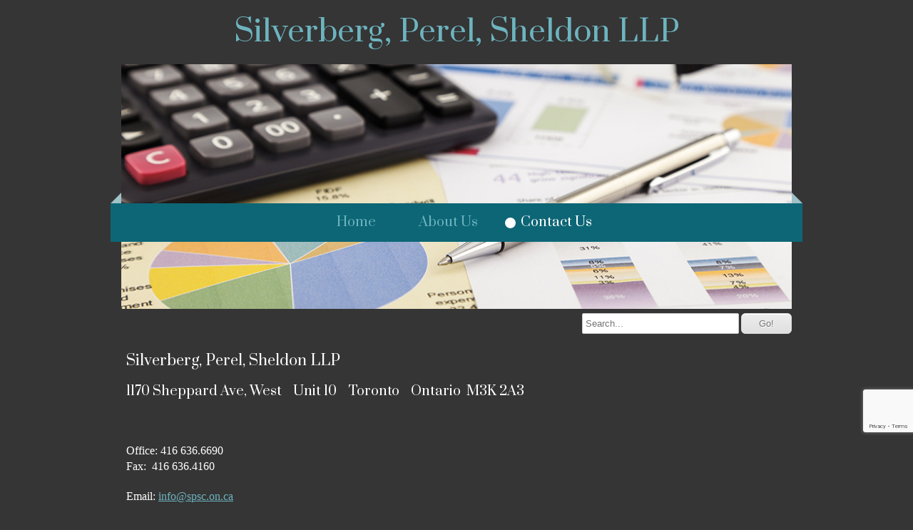

--- FILE ---
content_type: text/html; charset=UTF-8
request_url: http://spsc.on.ca/contact-us.shtml
body_size: 4176
content:
<!DOCTYPE html>
<html  lang="en">
<head>
			<script type="text/javascript" src="https://ajax.googleapis.com/ajax/libs/jquery/1.7.1/jquery.min.js"></script>
			<meta http-equiv="Content-Type" content="text/html; charset=UTF-8" />
<meta name="viewport" content="width=device-width, initial-scale=1" />
<meta property="og:image" content="/templates/creator/m_e/e1/e16/233/assets/header_image_1.jpg?v=1468266145" />
<meta property="og:title" content="Contact Us" />
<meta http-equiv="last-modified" content="2023-06-18 11:07:52" />
<meta name="generator" content="Websplanet" />
<meta name="robots" content="index,follow" />
<meta property="og:url" content="http://www.spsc.on.ca/contact-us" />	<title>Contact Us - Silverberg, Perel, Sheldon LLP</title>	<link href="/templates/resellers/2/favicon.ico?v=1687081396" rel="SHORTCUT ICON" type="image/x-icon" />
<link href="/css/widgets/concat_widget.min.css?v=7.2.44627" media="screen" rel="stylesheet" type="text/css" />
<link href="/templates/creator/m_e/e1/e16/233/css/main.min.css?v=1468266145" media="screen" rel="stylesheet" type="text/css" id="template-grid" />
<link href="/templates/creator/m_e/e1/e16/233/css/style.min.css?v=1468266145" media="screen" rel="stylesheet" type="text/css" id="template-skin" />
<link href="http://www.spsc.on.ca/contact-us" rel="canonical" />		

	
            <script>
                jQuery(window).load(function(){
                    if(navigator.userAgent.indexOf('Safari') != -1
                    && navigator.userAgent.indexOf('Chrome') == -1
                    && navigator.userAgent.indexOf('Edge') == -1
                    && $('.editing-mode').length == 0){
                        $('img').each(function(){
                            if($(this).height() == 0){
                                var img = new Image();
                                img.src = $(this).attr('src');
                                var parent = $(this).parent();
                                $(this).detach();
                                parent.append(img);
                            }
                        });
                    }
                });
            </script>
	
	<link type="text/css" href="/css/skeleton.css" rel="stylesheet">
<link href='http://fonts.googleapis.com/css?family=Prata' rel='stylesheet' type='text/css'>
<script type="text/javascript" src="/templates/creator/m_e/e1/e16/233/assets/wp-menu.js?v=1468266145"></script>
<script type="text/javascript" src="/templates/creator/m_e/e1/e16/233/assets/respond.min.js?v=1468266145"></script>
<script type="text/javascript" src="/templates/creator/m_e/e1/e16/233/assets/slide.js?v=1468266145"></script>

<!--[if lt IE 9]>
<script src="http://html5shim.googlecode.com/svn/trunk/html5.js"></script>
<![endif]-->
<script type="text/javascript">
		//label of menu button on mobile version
		var config = {
			navigation: "Navigation"
		};
	</script>
<style type="text/css" media="screen">
<!--

-->
</style></head>
<body>
  <!-- Panel -->

  <div id="fixed_mobile_action">
    <div id="toppanel" class="ios5">
        <!-- The tab on top --> 
      <div class="tab">
        <ul class="mobile_action">
          <li class="left">&nbsp;</li>
          <li id="toggle">
            <label id="open" class="open">Contact Us</label>
            <label id="close" style="display: none;" class="close">Close panel</label>     
          </li>
          <li class="right">&nbsp;</li>
        </ul> 
      </div> <!-- / top -->

      <div id="panel">
        <div class="panel-content">
          <div class="icon">
            <a href="tel:" class="click-phone">Call us now !</a>
          </div>
          <div class="icon">
            <a href="mailto:paul@bticomputers.com" class="click-mail">Send us an email</a>
          </div>
          <div class="icon">
            <a href="" class="click-map">Find us on the map</a>
          </div>

        </div>
    </div> 


      
    </div> <!--panel -->
  </div>
  <div class="sk-container skinAlign">
  <div class="header ">
      <div class="logo-container" ><a href="/" class="logo"><span>Silverberg, Perel, Sheldon LLP</span></a> </div>
    <div class="top">  
    <!-- START HEADER IMAGE -->
      <div id="header-image" class="sixteen columns ">
        <div class="headerimage">
          <div id="header-image-wrapper-1"><img src="/templates/creator/m_e/e1/e16/233/assets/header_image_1.jpg?v=1468266145" id="siteMainDynHeaderImage1" style="border:0px" /></div>        </div>
        <div class="search-container"> 
<!-- Search Start -->
<div id="Search-module" class="module-wrapper">
    <form name="search" method="post" id="search" action="/search" style="margin:0px;">		         
        <input type="text" name="str" placeholder="Search..."  id="str" class="search_field" maxlength="255"/>
        <input type="submit" name="dAction" value="Go!" class="search_button" />
    </form>
    <div id="searching_box" style="display: none">
	    <img src="/gfx/loading.gif" style="float: left" alt="Searching"/>
	    <div style="float: left; margin: 0.5em 0 0 0.3em">Searching</div>
	</div>
	<div style="clear: both"></div>
</div>
</div>
<!-- Search End -->
      </div>
      <!-- END HEADER IMAGE -->
      <nav class="nav">
        <ul id="nav" class="menu_count_3 wp-menu"><li id="menu_7" class="first  lb_7 menu-item-home"><a href="//www.spsc.on.ca/" target="_self" title="Home" data-pageid="7" data-act="canvas" data-itemid="7" data-cat="0">Home</a> </li><li id="menu_124701" class=" lb_124701 menu-item-toppage"><a href="//www.spsc.on.ca/-1.shtml" target="_self" title="About Us" data-pageid="124701" data-act="canvas" data-itemid="118067" data-cat="0">About Us</a> </li><li id="menu_8" class="current last lb_8 menu-item-toppage"><a href="//www.spsc.on.ca/contact-us.shtml" target="_self" title="Contact Us" data-pageid="8" data-act="canvas" data-itemid="8" data-cat="0">Contact Us</a> </li></ul> 
      </nav>
    </div>
    </div>
    <div id="content" class="sixteen columns skinBg">
      <!-- START CONTENT -->
      <div class="content-data"> 
      	<div id="searchResults"></div>        <div id="wp_content_data"><div class="vertical" style="width: 100%;"><div class="widget-wrapper widget-element free-text diy-resizable ">

		<div id="widget-id-57" 
		class="widget-body " style="">
		<div class="freetextarea">	
	<p><span style="font-size: 20px;">Silverberg, Perel, Sheldon LLP</span><br></p><p><span style="font-size: 18px;">1170 Sheppard Ave, West&nbsp;&nbsp; &nbsp;Unit 10&nbsp; &nbsp; Toronto&nbsp; &nbsp; Ontario&nbsp; M3K 2A3</span><br></p><p><br></p><p><span style="font-size: 16px;"><span style="font-family: times new roman,times,serif;">Office: 416 636.6690<br>Fax:&nbsp; 416 636.4160</span></span><br></p><p><span style="font-family: times new roman,times,serif;"><span style="font-size: 16px;">Email: </span></span><span style="font-size: small;"><span style="font-family: times new roman,times,serif;"><span style="font-size: 16px;"><a href="mailto:info@spsc.on.ca" data-cke-saved-href="mailto:lorem@ipsum.com">info@spsc.on.ca</a></span></span><br>______________________________________________</span><br></p><p><br></p></div>
<div class="clear"></div>	</div>
</div>


<div class="widget-wrapper widget-element contact-us diy-resizable ">

		<div id="widget-id-56" 
		class="widget-body " style="">
		<div id="contacts_form_73">
	<p class="help-block"></p>
	<div class="contactUsFront"><form id="contacts_form_73" enctype="application/x-www-form-urlencoded" WID="73" class="captcha_form_73" action="/wforms/index/submit" method="post"><div class="clearfix">

<input type="hidden" name="wid" value="56" id="wid">

<input type="hidden" name="LANG" value="en" id="LANG">
<ul>
<li id="name-element-73"><label for="name" class="required">Name:</label>
<span>
<input type="text" name="name" id="name" value="" maxlength="255" required="1" oninvalid="setCustomValidity(this.value.length>0?&#39;&#39;:&#39;Value is required and cannot be empty&#39;)"></span></li>
<li id="subject-element-73"><label for="name" class="optional">Subject:</label>
<span>
<input type="text" name="subject" id="subject" value="" maxlength="255"></span></li>
<li id="phone-element-73"><label for="name" class="optional">Phone:</label>
<span>
<input type="text" name="phone" id="phone" value="" maxlength="255"></span></li>
<li id="email-element-73"><label for="name" class="required">Email:</label>
<span>
<input type="email"  name="email" id="email" value="" maxlength="255" required="1" oninvalid="setCustomValidity(this.value.length>0?&#39;&#39;:&#39;Value is required and cannot be empty&#39;)" /></span></li>
<li id="message-element-73"><label for="name" class="optional">Message:</label>
<span>
<textarea name="message" id="message" cols="30" rows="3"></textarea></span></li></ul>
<div class="clearfix">

<input type="submit" name="send_73" id="send_73" value="Send" class="buttons g-recaptcha" data-sitekey="6LeYxo4UAAAAAHrKdOqHLQTNNeIxggkS0jv828Ph"></div></div></form></div>			<div class="has-captcha">
			This site is protected by reCAPTCHA and the Google			<a href="https://policies.google.com/privacy" target="_blank">Privacy Policy</a> and			<a href="https://policies.google.com/terms" target="_blank">Terms of Service</a> apply.		</div>
	</div>	
	</div>
</div>


<div class="widget-wrapper widget-element free-text diy-resizable ">

		<div id="widget-id-59" 
		class="widget-body " style="">
		<div class="freetextarea">	
	&#160;<br /></div>
<div class="clear"></div>	</div>
</div>


</div></div>      </div>  
      <!-- END CONTENT -->
    </div>

    <div class="footer sixteen columns">
      
      <div class="clearfix">
        <span class="footer-text"><div id="footerContent"><div><span style="color: rgb(175, 238, 238);">Silverberg, Perel, Sheldon, LLP&nbsp; -&nbsp; 1170 Sheppard Avenue, West, Unit 10&nbsp; -&nbsp; Toronto, Ontario&nbsp; -&nbsp; 416 636.6690</span></div>
</div>
<div id="mySocialList" class="addthis_toolbox addthis_32x32_style addthis_default_style"></div>

        
	<script type="application/ld+json">
	{
	  "@context": "http://schema.org",
	  "@type": "LocalBusiness",
	  "url": "http://www.spsc.on.ca",
		 "sameAs" : [
		 	  ]
	}
</script>


</span>
        <span class="footerLinks"></span>
      </div>
      <div class="languages">
              </div>
    </div>
  </div>
  <div class="bottom">
    <div class="sk-container">
      <div class="mirrormenu"><ul id="mirror-menu-module"><li id="mirror_menu_td_7" class="mirror_menu"><a href="http://www.spsc.on.ca/" target="_self" title="Home" data-pageid="7" data-act="canvas" data-itemid="7" data-cat="0">Home</a></li><li id="mirror_menu_td_124701" class="mirror_menu"><a href="http://www.spsc.on.ca/-1.shtml" target="_self" title="About Us" data-pageid="124701" data-act="canvas" data-itemid="118067" data-cat="0">About Us</a></li><li id="mirror_menu_td_8" class="mirror_menu"><a href="http://www.spsc.on.ca/contact-us.shtml" target="_self" title="Contact Us" data-pageid="8" data-act="canvas" data-itemid="8" data-cat="0">Contact Us</a></li></ul></div>
    </div>
  </div>
  
			            
<script type="application/ld+json">
{
	"@context": "http://schema.org",
	"@type": "LocalBusiness",
	"url": "http://www.spsc.on.ca",
	"name": "Silverberg, Perel, Sheldon LLP",
	"email": "paul@bticomputers.com",
	"address": {
	    "@type": "PostalAddress",
	    "addressLocality": "",
	    "addressRegion": "",
	    "addressCountry":"",
	    "postalCode":"",
	    "streetAddress": ""
	                },
	"telephone": "",
	"fax": "",
	"image": ""
}
</script>

	
<script type="text/javascript">
    //<!--
    var sid = 55383;    //-->
</script>
<script type="text/javascript" src="/js/bundles/front_bundle.min.js?v=7.2.44627"></script>
<script type="text/javascript" src="https://www.google.com/recaptcha/api.js?onload=onloadCallback&amp;render=explicit&amp;v=7.2.44627"></script>
<script type="text/javascript">
    //<!--
    $(document).ready(function(){efu.widgets.inlineJs('cu',{"CONTACT_FORM_ID":"contacts_form_73","COMPANY":"hostway","LOADER_STATIC_URL":"\/gfx\/ajax-loader.gif","WID":"73","CAPTCHA_ID":"73","SUBMIT_TRACK_PAGE":"contact-form","THANKYOU_MSG":"Thank you for contacting us.","CONTACTUS_APPENDHTML":"","PREVIEW":false})});    //-->
</script>
<script type="text/javascript">
    //<!--
    $(document).ready(function(){efu.widgets.inlineJs('se',{"MODULE_SEARCH_TITLE":"Search","LANG_SEARCHRESULTS":"Search Results","LANG_NEXT":"Next","LANG_PREV":"Back","LANG_SHOWING":"Showing","LANG_OF":"of","LANG_ITEMS":"items","MODULE_SEARCH_CONTAINER_ID":"wp_content_data"})});    //-->
</script><script type="text/javascript">
    //<!--
    jQuery(function($) {socialEntries = {"facebook":"","twitter":"","linkedin":"","linkedincompany":"","googleplus":""};
socialEntriesTitle = {"facebook":" Follow on Facebook","twitter":"Follow on Twitter","linkedin":"Follow on LinkedIn","linkedincompany":"Follow on LinkedIn","googleplus":"Follow on Google Plus"};
$.each(socialEntries, function(key, value) {
      buildSocialEntry(key, value, socialEntriesTitle[key]);
});
getDependecies();
});    //-->
</script>
<script type="text/javascript">
    //<!--
       

    //-->
</script>
</body>
</html>

--- FILE ---
content_type: text/html; charset=utf-8
request_url: https://www.google.com/recaptcha/api2/anchor?ar=1&k=6LeYxo4UAAAAAHrKdOqHLQTNNeIxggkS0jv828Ph&co=aHR0cDovL3Nwc2Mub24uY2E6ODA.&hl=en&v=PoyoqOPhxBO7pBk68S4YbpHZ&size=invisible&badge=bottomright&anchor-ms=20000&execute-ms=30000&cb=mod6yq8jrxfs
body_size: 49435
content:
<!DOCTYPE HTML><html dir="ltr" lang="en"><head><meta http-equiv="Content-Type" content="text/html; charset=UTF-8">
<meta http-equiv="X-UA-Compatible" content="IE=edge">
<title>reCAPTCHA</title>
<style type="text/css">
/* cyrillic-ext */
@font-face {
  font-family: 'Roboto';
  font-style: normal;
  font-weight: 400;
  font-stretch: 100%;
  src: url(//fonts.gstatic.com/s/roboto/v48/KFO7CnqEu92Fr1ME7kSn66aGLdTylUAMa3GUBHMdazTgWw.woff2) format('woff2');
  unicode-range: U+0460-052F, U+1C80-1C8A, U+20B4, U+2DE0-2DFF, U+A640-A69F, U+FE2E-FE2F;
}
/* cyrillic */
@font-face {
  font-family: 'Roboto';
  font-style: normal;
  font-weight: 400;
  font-stretch: 100%;
  src: url(//fonts.gstatic.com/s/roboto/v48/KFO7CnqEu92Fr1ME7kSn66aGLdTylUAMa3iUBHMdazTgWw.woff2) format('woff2');
  unicode-range: U+0301, U+0400-045F, U+0490-0491, U+04B0-04B1, U+2116;
}
/* greek-ext */
@font-face {
  font-family: 'Roboto';
  font-style: normal;
  font-weight: 400;
  font-stretch: 100%;
  src: url(//fonts.gstatic.com/s/roboto/v48/KFO7CnqEu92Fr1ME7kSn66aGLdTylUAMa3CUBHMdazTgWw.woff2) format('woff2');
  unicode-range: U+1F00-1FFF;
}
/* greek */
@font-face {
  font-family: 'Roboto';
  font-style: normal;
  font-weight: 400;
  font-stretch: 100%;
  src: url(//fonts.gstatic.com/s/roboto/v48/KFO7CnqEu92Fr1ME7kSn66aGLdTylUAMa3-UBHMdazTgWw.woff2) format('woff2');
  unicode-range: U+0370-0377, U+037A-037F, U+0384-038A, U+038C, U+038E-03A1, U+03A3-03FF;
}
/* math */
@font-face {
  font-family: 'Roboto';
  font-style: normal;
  font-weight: 400;
  font-stretch: 100%;
  src: url(//fonts.gstatic.com/s/roboto/v48/KFO7CnqEu92Fr1ME7kSn66aGLdTylUAMawCUBHMdazTgWw.woff2) format('woff2');
  unicode-range: U+0302-0303, U+0305, U+0307-0308, U+0310, U+0312, U+0315, U+031A, U+0326-0327, U+032C, U+032F-0330, U+0332-0333, U+0338, U+033A, U+0346, U+034D, U+0391-03A1, U+03A3-03A9, U+03B1-03C9, U+03D1, U+03D5-03D6, U+03F0-03F1, U+03F4-03F5, U+2016-2017, U+2034-2038, U+203C, U+2040, U+2043, U+2047, U+2050, U+2057, U+205F, U+2070-2071, U+2074-208E, U+2090-209C, U+20D0-20DC, U+20E1, U+20E5-20EF, U+2100-2112, U+2114-2115, U+2117-2121, U+2123-214F, U+2190, U+2192, U+2194-21AE, U+21B0-21E5, U+21F1-21F2, U+21F4-2211, U+2213-2214, U+2216-22FF, U+2308-230B, U+2310, U+2319, U+231C-2321, U+2336-237A, U+237C, U+2395, U+239B-23B7, U+23D0, U+23DC-23E1, U+2474-2475, U+25AF, U+25B3, U+25B7, U+25BD, U+25C1, U+25CA, U+25CC, U+25FB, U+266D-266F, U+27C0-27FF, U+2900-2AFF, U+2B0E-2B11, U+2B30-2B4C, U+2BFE, U+3030, U+FF5B, U+FF5D, U+1D400-1D7FF, U+1EE00-1EEFF;
}
/* symbols */
@font-face {
  font-family: 'Roboto';
  font-style: normal;
  font-weight: 400;
  font-stretch: 100%;
  src: url(//fonts.gstatic.com/s/roboto/v48/KFO7CnqEu92Fr1ME7kSn66aGLdTylUAMaxKUBHMdazTgWw.woff2) format('woff2');
  unicode-range: U+0001-000C, U+000E-001F, U+007F-009F, U+20DD-20E0, U+20E2-20E4, U+2150-218F, U+2190, U+2192, U+2194-2199, U+21AF, U+21E6-21F0, U+21F3, U+2218-2219, U+2299, U+22C4-22C6, U+2300-243F, U+2440-244A, U+2460-24FF, U+25A0-27BF, U+2800-28FF, U+2921-2922, U+2981, U+29BF, U+29EB, U+2B00-2BFF, U+4DC0-4DFF, U+FFF9-FFFB, U+10140-1018E, U+10190-1019C, U+101A0, U+101D0-101FD, U+102E0-102FB, U+10E60-10E7E, U+1D2C0-1D2D3, U+1D2E0-1D37F, U+1F000-1F0FF, U+1F100-1F1AD, U+1F1E6-1F1FF, U+1F30D-1F30F, U+1F315, U+1F31C, U+1F31E, U+1F320-1F32C, U+1F336, U+1F378, U+1F37D, U+1F382, U+1F393-1F39F, U+1F3A7-1F3A8, U+1F3AC-1F3AF, U+1F3C2, U+1F3C4-1F3C6, U+1F3CA-1F3CE, U+1F3D4-1F3E0, U+1F3ED, U+1F3F1-1F3F3, U+1F3F5-1F3F7, U+1F408, U+1F415, U+1F41F, U+1F426, U+1F43F, U+1F441-1F442, U+1F444, U+1F446-1F449, U+1F44C-1F44E, U+1F453, U+1F46A, U+1F47D, U+1F4A3, U+1F4B0, U+1F4B3, U+1F4B9, U+1F4BB, U+1F4BF, U+1F4C8-1F4CB, U+1F4D6, U+1F4DA, U+1F4DF, U+1F4E3-1F4E6, U+1F4EA-1F4ED, U+1F4F7, U+1F4F9-1F4FB, U+1F4FD-1F4FE, U+1F503, U+1F507-1F50B, U+1F50D, U+1F512-1F513, U+1F53E-1F54A, U+1F54F-1F5FA, U+1F610, U+1F650-1F67F, U+1F687, U+1F68D, U+1F691, U+1F694, U+1F698, U+1F6AD, U+1F6B2, U+1F6B9-1F6BA, U+1F6BC, U+1F6C6-1F6CF, U+1F6D3-1F6D7, U+1F6E0-1F6EA, U+1F6F0-1F6F3, U+1F6F7-1F6FC, U+1F700-1F7FF, U+1F800-1F80B, U+1F810-1F847, U+1F850-1F859, U+1F860-1F887, U+1F890-1F8AD, U+1F8B0-1F8BB, U+1F8C0-1F8C1, U+1F900-1F90B, U+1F93B, U+1F946, U+1F984, U+1F996, U+1F9E9, U+1FA00-1FA6F, U+1FA70-1FA7C, U+1FA80-1FA89, U+1FA8F-1FAC6, U+1FACE-1FADC, U+1FADF-1FAE9, U+1FAF0-1FAF8, U+1FB00-1FBFF;
}
/* vietnamese */
@font-face {
  font-family: 'Roboto';
  font-style: normal;
  font-weight: 400;
  font-stretch: 100%;
  src: url(//fonts.gstatic.com/s/roboto/v48/KFO7CnqEu92Fr1ME7kSn66aGLdTylUAMa3OUBHMdazTgWw.woff2) format('woff2');
  unicode-range: U+0102-0103, U+0110-0111, U+0128-0129, U+0168-0169, U+01A0-01A1, U+01AF-01B0, U+0300-0301, U+0303-0304, U+0308-0309, U+0323, U+0329, U+1EA0-1EF9, U+20AB;
}
/* latin-ext */
@font-face {
  font-family: 'Roboto';
  font-style: normal;
  font-weight: 400;
  font-stretch: 100%;
  src: url(//fonts.gstatic.com/s/roboto/v48/KFO7CnqEu92Fr1ME7kSn66aGLdTylUAMa3KUBHMdazTgWw.woff2) format('woff2');
  unicode-range: U+0100-02BA, U+02BD-02C5, U+02C7-02CC, U+02CE-02D7, U+02DD-02FF, U+0304, U+0308, U+0329, U+1D00-1DBF, U+1E00-1E9F, U+1EF2-1EFF, U+2020, U+20A0-20AB, U+20AD-20C0, U+2113, U+2C60-2C7F, U+A720-A7FF;
}
/* latin */
@font-face {
  font-family: 'Roboto';
  font-style: normal;
  font-weight: 400;
  font-stretch: 100%;
  src: url(//fonts.gstatic.com/s/roboto/v48/KFO7CnqEu92Fr1ME7kSn66aGLdTylUAMa3yUBHMdazQ.woff2) format('woff2');
  unicode-range: U+0000-00FF, U+0131, U+0152-0153, U+02BB-02BC, U+02C6, U+02DA, U+02DC, U+0304, U+0308, U+0329, U+2000-206F, U+20AC, U+2122, U+2191, U+2193, U+2212, U+2215, U+FEFF, U+FFFD;
}
/* cyrillic-ext */
@font-face {
  font-family: 'Roboto';
  font-style: normal;
  font-weight: 500;
  font-stretch: 100%;
  src: url(//fonts.gstatic.com/s/roboto/v48/KFO7CnqEu92Fr1ME7kSn66aGLdTylUAMa3GUBHMdazTgWw.woff2) format('woff2');
  unicode-range: U+0460-052F, U+1C80-1C8A, U+20B4, U+2DE0-2DFF, U+A640-A69F, U+FE2E-FE2F;
}
/* cyrillic */
@font-face {
  font-family: 'Roboto';
  font-style: normal;
  font-weight: 500;
  font-stretch: 100%;
  src: url(//fonts.gstatic.com/s/roboto/v48/KFO7CnqEu92Fr1ME7kSn66aGLdTylUAMa3iUBHMdazTgWw.woff2) format('woff2');
  unicode-range: U+0301, U+0400-045F, U+0490-0491, U+04B0-04B1, U+2116;
}
/* greek-ext */
@font-face {
  font-family: 'Roboto';
  font-style: normal;
  font-weight: 500;
  font-stretch: 100%;
  src: url(//fonts.gstatic.com/s/roboto/v48/KFO7CnqEu92Fr1ME7kSn66aGLdTylUAMa3CUBHMdazTgWw.woff2) format('woff2');
  unicode-range: U+1F00-1FFF;
}
/* greek */
@font-face {
  font-family: 'Roboto';
  font-style: normal;
  font-weight: 500;
  font-stretch: 100%;
  src: url(//fonts.gstatic.com/s/roboto/v48/KFO7CnqEu92Fr1ME7kSn66aGLdTylUAMa3-UBHMdazTgWw.woff2) format('woff2');
  unicode-range: U+0370-0377, U+037A-037F, U+0384-038A, U+038C, U+038E-03A1, U+03A3-03FF;
}
/* math */
@font-face {
  font-family: 'Roboto';
  font-style: normal;
  font-weight: 500;
  font-stretch: 100%;
  src: url(//fonts.gstatic.com/s/roboto/v48/KFO7CnqEu92Fr1ME7kSn66aGLdTylUAMawCUBHMdazTgWw.woff2) format('woff2');
  unicode-range: U+0302-0303, U+0305, U+0307-0308, U+0310, U+0312, U+0315, U+031A, U+0326-0327, U+032C, U+032F-0330, U+0332-0333, U+0338, U+033A, U+0346, U+034D, U+0391-03A1, U+03A3-03A9, U+03B1-03C9, U+03D1, U+03D5-03D6, U+03F0-03F1, U+03F4-03F5, U+2016-2017, U+2034-2038, U+203C, U+2040, U+2043, U+2047, U+2050, U+2057, U+205F, U+2070-2071, U+2074-208E, U+2090-209C, U+20D0-20DC, U+20E1, U+20E5-20EF, U+2100-2112, U+2114-2115, U+2117-2121, U+2123-214F, U+2190, U+2192, U+2194-21AE, U+21B0-21E5, U+21F1-21F2, U+21F4-2211, U+2213-2214, U+2216-22FF, U+2308-230B, U+2310, U+2319, U+231C-2321, U+2336-237A, U+237C, U+2395, U+239B-23B7, U+23D0, U+23DC-23E1, U+2474-2475, U+25AF, U+25B3, U+25B7, U+25BD, U+25C1, U+25CA, U+25CC, U+25FB, U+266D-266F, U+27C0-27FF, U+2900-2AFF, U+2B0E-2B11, U+2B30-2B4C, U+2BFE, U+3030, U+FF5B, U+FF5D, U+1D400-1D7FF, U+1EE00-1EEFF;
}
/* symbols */
@font-face {
  font-family: 'Roboto';
  font-style: normal;
  font-weight: 500;
  font-stretch: 100%;
  src: url(//fonts.gstatic.com/s/roboto/v48/KFO7CnqEu92Fr1ME7kSn66aGLdTylUAMaxKUBHMdazTgWw.woff2) format('woff2');
  unicode-range: U+0001-000C, U+000E-001F, U+007F-009F, U+20DD-20E0, U+20E2-20E4, U+2150-218F, U+2190, U+2192, U+2194-2199, U+21AF, U+21E6-21F0, U+21F3, U+2218-2219, U+2299, U+22C4-22C6, U+2300-243F, U+2440-244A, U+2460-24FF, U+25A0-27BF, U+2800-28FF, U+2921-2922, U+2981, U+29BF, U+29EB, U+2B00-2BFF, U+4DC0-4DFF, U+FFF9-FFFB, U+10140-1018E, U+10190-1019C, U+101A0, U+101D0-101FD, U+102E0-102FB, U+10E60-10E7E, U+1D2C0-1D2D3, U+1D2E0-1D37F, U+1F000-1F0FF, U+1F100-1F1AD, U+1F1E6-1F1FF, U+1F30D-1F30F, U+1F315, U+1F31C, U+1F31E, U+1F320-1F32C, U+1F336, U+1F378, U+1F37D, U+1F382, U+1F393-1F39F, U+1F3A7-1F3A8, U+1F3AC-1F3AF, U+1F3C2, U+1F3C4-1F3C6, U+1F3CA-1F3CE, U+1F3D4-1F3E0, U+1F3ED, U+1F3F1-1F3F3, U+1F3F5-1F3F7, U+1F408, U+1F415, U+1F41F, U+1F426, U+1F43F, U+1F441-1F442, U+1F444, U+1F446-1F449, U+1F44C-1F44E, U+1F453, U+1F46A, U+1F47D, U+1F4A3, U+1F4B0, U+1F4B3, U+1F4B9, U+1F4BB, U+1F4BF, U+1F4C8-1F4CB, U+1F4D6, U+1F4DA, U+1F4DF, U+1F4E3-1F4E6, U+1F4EA-1F4ED, U+1F4F7, U+1F4F9-1F4FB, U+1F4FD-1F4FE, U+1F503, U+1F507-1F50B, U+1F50D, U+1F512-1F513, U+1F53E-1F54A, U+1F54F-1F5FA, U+1F610, U+1F650-1F67F, U+1F687, U+1F68D, U+1F691, U+1F694, U+1F698, U+1F6AD, U+1F6B2, U+1F6B9-1F6BA, U+1F6BC, U+1F6C6-1F6CF, U+1F6D3-1F6D7, U+1F6E0-1F6EA, U+1F6F0-1F6F3, U+1F6F7-1F6FC, U+1F700-1F7FF, U+1F800-1F80B, U+1F810-1F847, U+1F850-1F859, U+1F860-1F887, U+1F890-1F8AD, U+1F8B0-1F8BB, U+1F8C0-1F8C1, U+1F900-1F90B, U+1F93B, U+1F946, U+1F984, U+1F996, U+1F9E9, U+1FA00-1FA6F, U+1FA70-1FA7C, U+1FA80-1FA89, U+1FA8F-1FAC6, U+1FACE-1FADC, U+1FADF-1FAE9, U+1FAF0-1FAF8, U+1FB00-1FBFF;
}
/* vietnamese */
@font-face {
  font-family: 'Roboto';
  font-style: normal;
  font-weight: 500;
  font-stretch: 100%;
  src: url(//fonts.gstatic.com/s/roboto/v48/KFO7CnqEu92Fr1ME7kSn66aGLdTylUAMa3OUBHMdazTgWw.woff2) format('woff2');
  unicode-range: U+0102-0103, U+0110-0111, U+0128-0129, U+0168-0169, U+01A0-01A1, U+01AF-01B0, U+0300-0301, U+0303-0304, U+0308-0309, U+0323, U+0329, U+1EA0-1EF9, U+20AB;
}
/* latin-ext */
@font-face {
  font-family: 'Roboto';
  font-style: normal;
  font-weight: 500;
  font-stretch: 100%;
  src: url(//fonts.gstatic.com/s/roboto/v48/KFO7CnqEu92Fr1ME7kSn66aGLdTylUAMa3KUBHMdazTgWw.woff2) format('woff2');
  unicode-range: U+0100-02BA, U+02BD-02C5, U+02C7-02CC, U+02CE-02D7, U+02DD-02FF, U+0304, U+0308, U+0329, U+1D00-1DBF, U+1E00-1E9F, U+1EF2-1EFF, U+2020, U+20A0-20AB, U+20AD-20C0, U+2113, U+2C60-2C7F, U+A720-A7FF;
}
/* latin */
@font-face {
  font-family: 'Roboto';
  font-style: normal;
  font-weight: 500;
  font-stretch: 100%;
  src: url(//fonts.gstatic.com/s/roboto/v48/KFO7CnqEu92Fr1ME7kSn66aGLdTylUAMa3yUBHMdazQ.woff2) format('woff2');
  unicode-range: U+0000-00FF, U+0131, U+0152-0153, U+02BB-02BC, U+02C6, U+02DA, U+02DC, U+0304, U+0308, U+0329, U+2000-206F, U+20AC, U+2122, U+2191, U+2193, U+2212, U+2215, U+FEFF, U+FFFD;
}
/* cyrillic-ext */
@font-face {
  font-family: 'Roboto';
  font-style: normal;
  font-weight: 900;
  font-stretch: 100%;
  src: url(//fonts.gstatic.com/s/roboto/v48/KFO7CnqEu92Fr1ME7kSn66aGLdTylUAMa3GUBHMdazTgWw.woff2) format('woff2');
  unicode-range: U+0460-052F, U+1C80-1C8A, U+20B4, U+2DE0-2DFF, U+A640-A69F, U+FE2E-FE2F;
}
/* cyrillic */
@font-face {
  font-family: 'Roboto';
  font-style: normal;
  font-weight: 900;
  font-stretch: 100%;
  src: url(//fonts.gstatic.com/s/roboto/v48/KFO7CnqEu92Fr1ME7kSn66aGLdTylUAMa3iUBHMdazTgWw.woff2) format('woff2');
  unicode-range: U+0301, U+0400-045F, U+0490-0491, U+04B0-04B1, U+2116;
}
/* greek-ext */
@font-face {
  font-family: 'Roboto';
  font-style: normal;
  font-weight: 900;
  font-stretch: 100%;
  src: url(//fonts.gstatic.com/s/roboto/v48/KFO7CnqEu92Fr1ME7kSn66aGLdTylUAMa3CUBHMdazTgWw.woff2) format('woff2');
  unicode-range: U+1F00-1FFF;
}
/* greek */
@font-face {
  font-family: 'Roboto';
  font-style: normal;
  font-weight: 900;
  font-stretch: 100%;
  src: url(//fonts.gstatic.com/s/roboto/v48/KFO7CnqEu92Fr1ME7kSn66aGLdTylUAMa3-UBHMdazTgWw.woff2) format('woff2');
  unicode-range: U+0370-0377, U+037A-037F, U+0384-038A, U+038C, U+038E-03A1, U+03A3-03FF;
}
/* math */
@font-face {
  font-family: 'Roboto';
  font-style: normal;
  font-weight: 900;
  font-stretch: 100%;
  src: url(//fonts.gstatic.com/s/roboto/v48/KFO7CnqEu92Fr1ME7kSn66aGLdTylUAMawCUBHMdazTgWw.woff2) format('woff2');
  unicode-range: U+0302-0303, U+0305, U+0307-0308, U+0310, U+0312, U+0315, U+031A, U+0326-0327, U+032C, U+032F-0330, U+0332-0333, U+0338, U+033A, U+0346, U+034D, U+0391-03A1, U+03A3-03A9, U+03B1-03C9, U+03D1, U+03D5-03D6, U+03F0-03F1, U+03F4-03F5, U+2016-2017, U+2034-2038, U+203C, U+2040, U+2043, U+2047, U+2050, U+2057, U+205F, U+2070-2071, U+2074-208E, U+2090-209C, U+20D0-20DC, U+20E1, U+20E5-20EF, U+2100-2112, U+2114-2115, U+2117-2121, U+2123-214F, U+2190, U+2192, U+2194-21AE, U+21B0-21E5, U+21F1-21F2, U+21F4-2211, U+2213-2214, U+2216-22FF, U+2308-230B, U+2310, U+2319, U+231C-2321, U+2336-237A, U+237C, U+2395, U+239B-23B7, U+23D0, U+23DC-23E1, U+2474-2475, U+25AF, U+25B3, U+25B7, U+25BD, U+25C1, U+25CA, U+25CC, U+25FB, U+266D-266F, U+27C0-27FF, U+2900-2AFF, U+2B0E-2B11, U+2B30-2B4C, U+2BFE, U+3030, U+FF5B, U+FF5D, U+1D400-1D7FF, U+1EE00-1EEFF;
}
/* symbols */
@font-face {
  font-family: 'Roboto';
  font-style: normal;
  font-weight: 900;
  font-stretch: 100%;
  src: url(//fonts.gstatic.com/s/roboto/v48/KFO7CnqEu92Fr1ME7kSn66aGLdTylUAMaxKUBHMdazTgWw.woff2) format('woff2');
  unicode-range: U+0001-000C, U+000E-001F, U+007F-009F, U+20DD-20E0, U+20E2-20E4, U+2150-218F, U+2190, U+2192, U+2194-2199, U+21AF, U+21E6-21F0, U+21F3, U+2218-2219, U+2299, U+22C4-22C6, U+2300-243F, U+2440-244A, U+2460-24FF, U+25A0-27BF, U+2800-28FF, U+2921-2922, U+2981, U+29BF, U+29EB, U+2B00-2BFF, U+4DC0-4DFF, U+FFF9-FFFB, U+10140-1018E, U+10190-1019C, U+101A0, U+101D0-101FD, U+102E0-102FB, U+10E60-10E7E, U+1D2C0-1D2D3, U+1D2E0-1D37F, U+1F000-1F0FF, U+1F100-1F1AD, U+1F1E6-1F1FF, U+1F30D-1F30F, U+1F315, U+1F31C, U+1F31E, U+1F320-1F32C, U+1F336, U+1F378, U+1F37D, U+1F382, U+1F393-1F39F, U+1F3A7-1F3A8, U+1F3AC-1F3AF, U+1F3C2, U+1F3C4-1F3C6, U+1F3CA-1F3CE, U+1F3D4-1F3E0, U+1F3ED, U+1F3F1-1F3F3, U+1F3F5-1F3F7, U+1F408, U+1F415, U+1F41F, U+1F426, U+1F43F, U+1F441-1F442, U+1F444, U+1F446-1F449, U+1F44C-1F44E, U+1F453, U+1F46A, U+1F47D, U+1F4A3, U+1F4B0, U+1F4B3, U+1F4B9, U+1F4BB, U+1F4BF, U+1F4C8-1F4CB, U+1F4D6, U+1F4DA, U+1F4DF, U+1F4E3-1F4E6, U+1F4EA-1F4ED, U+1F4F7, U+1F4F9-1F4FB, U+1F4FD-1F4FE, U+1F503, U+1F507-1F50B, U+1F50D, U+1F512-1F513, U+1F53E-1F54A, U+1F54F-1F5FA, U+1F610, U+1F650-1F67F, U+1F687, U+1F68D, U+1F691, U+1F694, U+1F698, U+1F6AD, U+1F6B2, U+1F6B9-1F6BA, U+1F6BC, U+1F6C6-1F6CF, U+1F6D3-1F6D7, U+1F6E0-1F6EA, U+1F6F0-1F6F3, U+1F6F7-1F6FC, U+1F700-1F7FF, U+1F800-1F80B, U+1F810-1F847, U+1F850-1F859, U+1F860-1F887, U+1F890-1F8AD, U+1F8B0-1F8BB, U+1F8C0-1F8C1, U+1F900-1F90B, U+1F93B, U+1F946, U+1F984, U+1F996, U+1F9E9, U+1FA00-1FA6F, U+1FA70-1FA7C, U+1FA80-1FA89, U+1FA8F-1FAC6, U+1FACE-1FADC, U+1FADF-1FAE9, U+1FAF0-1FAF8, U+1FB00-1FBFF;
}
/* vietnamese */
@font-face {
  font-family: 'Roboto';
  font-style: normal;
  font-weight: 900;
  font-stretch: 100%;
  src: url(//fonts.gstatic.com/s/roboto/v48/KFO7CnqEu92Fr1ME7kSn66aGLdTylUAMa3OUBHMdazTgWw.woff2) format('woff2');
  unicode-range: U+0102-0103, U+0110-0111, U+0128-0129, U+0168-0169, U+01A0-01A1, U+01AF-01B0, U+0300-0301, U+0303-0304, U+0308-0309, U+0323, U+0329, U+1EA0-1EF9, U+20AB;
}
/* latin-ext */
@font-face {
  font-family: 'Roboto';
  font-style: normal;
  font-weight: 900;
  font-stretch: 100%;
  src: url(//fonts.gstatic.com/s/roboto/v48/KFO7CnqEu92Fr1ME7kSn66aGLdTylUAMa3KUBHMdazTgWw.woff2) format('woff2');
  unicode-range: U+0100-02BA, U+02BD-02C5, U+02C7-02CC, U+02CE-02D7, U+02DD-02FF, U+0304, U+0308, U+0329, U+1D00-1DBF, U+1E00-1E9F, U+1EF2-1EFF, U+2020, U+20A0-20AB, U+20AD-20C0, U+2113, U+2C60-2C7F, U+A720-A7FF;
}
/* latin */
@font-face {
  font-family: 'Roboto';
  font-style: normal;
  font-weight: 900;
  font-stretch: 100%;
  src: url(//fonts.gstatic.com/s/roboto/v48/KFO7CnqEu92Fr1ME7kSn66aGLdTylUAMa3yUBHMdazQ.woff2) format('woff2');
  unicode-range: U+0000-00FF, U+0131, U+0152-0153, U+02BB-02BC, U+02C6, U+02DA, U+02DC, U+0304, U+0308, U+0329, U+2000-206F, U+20AC, U+2122, U+2191, U+2193, U+2212, U+2215, U+FEFF, U+FFFD;
}

</style>
<link rel="stylesheet" type="text/css" href="https://www.gstatic.com/recaptcha/releases/PoyoqOPhxBO7pBk68S4YbpHZ/styles__ltr.css">
<script nonce="_x4ndWl03Z27V48BkzIMsg" type="text/javascript">window['__recaptcha_api'] = 'https://www.google.com/recaptcha/api2/';</script>
<script type="text/javascript" src="https://www.gstatic.com/recaptcha/releases/PoyoqOPhxBO7pBk68S4YbpHZ/recaptcha__en.js" nonce="_x4ndWl03Z27V48BkzIMsg">
      
    </script></head>
<body><div id="rc-anchor-alert" class="rc-anchor-alert"></div>
<input type="hidden" id="recaptcha-token" value="[base64]">
<script type="text/javascript" nonce="_x4ndWl03Z27V48BkzIMsg">
      recaptcha.anchor.Main.init("[\x22ainput\x22,[\x22bgdata\x22,\x22\x22,\[base64]/[base64]/[base64]/[base64]/[base64]/UltsKytdPUU6KEU8MjA0OD9SW2wrK109RT4+NnwxOTI6KChFJjY0NTEyKT09NTUyOTYmJk0rMTxjLmxlbmd0aCYmKGMuY2hhckNvZGVBdChNKzEpJjY0NTEyKT09NTYzMjA/[base64]/[base64]/[base64]/[base64]/[base64]/[base64]/[base64]\x22,\[base64]\\u003d\x22,\x22woTDl0N7cMOdwowtw4RaD8OPQcKxwqjDl8KDdmHCty7CtUDDlcOcB8K0wpEVOjrCoiHCosOLwpbCm8K1w7jCvnrChMOSwo3DsMONwrbCu8ODD8KXcH4lKDPCoMOnw5vDvSd0RBx/CMOcLSARwq/DlwLDsMOCwojDlcOnw6LDriHDiR8Aw4LCtQbDh00zw7TCnMK1U8KJw5LDncOCw58ewrdYw4/Cm00aw5dSw7dBZcKBwoPDq8O8OMKAwoDCkxnCmcKJwovCiMKRXmrCo8O+w70Ew5Z4w6E5w5YVw67DsVnCo8K+w5zDj8Kvw7rDgcONw5V5wrnDhBvDhm4Wwp/DqzHCjMOzPh9PciPDoFPClEgSCVNDw5zClsKowonDqsKJJsOBHDQVw6Jnw5JBw47DrcKIw5ZTCcOzSm8lO8OCw5Yvw74sSht4w5cbSMObw7oVwqDCtsKhw5YrwojDlcOnesOCD8KcW8Kow5/DicOIwrADUwwNUWYHHMKXw4DDpcKgwqzCtsOrw5tzwrcJOVcDbTrCsQ1nw4sLDcOzwpHCtyvDn8KUUTXCkcKnwpXCh8KUK8Oxw7XDs8Ohw5DChlDCh1omwp/[base64]/Dn04wpRwDynCu2FHRMOTwoQVwqVVBcOiaMK9bTctw5jCpzxJBS4RQsOyw4Udb8Kfw5nCkkEpwoXCnMOvw51uw7B/wp/CtsKQwoXCnsOnLHLDtcKbwrFawrN7woJhwqESccKJZcOdw5wJw4EtAh3CjmnCosK/RsOYVw8IwoYsfsKPYxHCujwofMO5KcKQf8KRb8OLw4LDqsOLw6PCpMK6LMOpc8OUw4PCkHAiwrjDuR3Dt8K7bkvCnFonDMOgVMO3wrPCuSUGZsKwJcOhwopRRMOPVgAjeiLClwg6wojDvcKuw5VYwpoRNXB/[base64]/wqRDc2nChMOmwqHCk8K4wrwJw7E8H1h1DXBYTWd6w79mwpbCgcKxwqbChgrDv8Kew5vDt0N+w55Iw4FYw4LDljXDqsKiw4jCusOCw4bCuS8VQ8KUZsKtw5RTYcK7woPDucOmEMOaYMKBwo7Ckn8Iw59rwqHDv8KHAsK2PU/CusOxw4piw7LDnMORw7HDmUEww6/[base64]/CmCDDvHMkwrbCu03DkTHCvkQkw4wxeE92wpbDqA3DuMOVw5LCsATDmcOKFcKoEcK6w4A0YFc3w5FZw6UXYyrDlk/DnHnDoDnCrRbCjMK1MMOIw7QpwpLCjkPDisK6wqgtwo7DvcOxAX1VLMO6CsKdwoQ5woFMw5BnCRbDhg/DtsKRbhrCu8KjP0dAwqZ2YMOzwrYhw6Fmf0IRw4jDhAvDiTPDpsOTKsO8G2rDtAZhHsKqw6HDl8OLwoLCmzdODl3DvGPCmsK3wozCkw/[base64]/Ct31MN0HCp8O2TsKFNGlCwqhEwpPCscK7w6TDpR/[base64]/CgwlowpfCnMK1w4/CtEPDiSPDmMO2KMKwMGR9GsOPw6DDjsKYwrYXw4jDjcOtUMO/[base64]/CgcOrw57Dn8KEcT5fw78pw4HCq8KRb8KkZsKxScKZGsK7c2cQwpcYd1MdABHClGJxwo/[base64]/DjMOne8KlWBZObDATwog6w5EXw4lEwp3CmxnCrMKxw7JywrhjG8OYNQTCkChRwrHCmsOKwpDCinHCglseeMKKfsKaPMOCaMKeX3bCjg8wYzYwJEPDkRBrwrDCu8OCeMKRw74gZcOqKMKKScK/fUwobxJZcwnDl34Rwph/w6LChHVTf8KFw7vDkMOjOMOvw75hBkEJEMO9wrvDng3CvhLCu8OsQWdOwrwPwrZNcMO2Vg/[base64]/w4nDnTxZUmduNMKNw5Jnw49/[base64]/CqsK/QMOow4YPScKuL8K5w7RWIcOqwrBDwq/Di8O6w6bClzLDvENeXsORw5kWGxbCnMKvAsKRdMOiXSJOJFDCsMOjCTw2PsKORsORw58qPWDCtngSDTxhwoVew7o6WMKlIcO+w7jDsHzDm3FfZV7DpBfDicK+AsKTYCoew4R5ZD/CgldTwpxtw7/Dh8OqaFTDqFLCmsKdE8KjMcK1w74QBMOlDcKHKm/DmjMGN8O2w47Djg4KwprDlcOsWsKOc8K5GW59w5cow6Jyw5BfIy1bJULCpQzCsMKxCCE5w7bCtsOIwojCsBZZw5I0w5TDng7CiWEXwovCksKeVMOBEMO2w6puBsOqwpVXw6DDscKzKDxEJsOKdcOhw6jDi1kmw4wxwp/CmVTDqldFWsO4w74Swo0GBF3Dp8OsdxnDmGoOPcKhCX/DvSPDpFDDsTBmIsKvA8Ktw4zDmMK0wpnDocKtQMKOw4rCkmfDt2HClC13woo6w5VBwqReG8Kmw7fDiMOROcK+wq3Crg3DisO1dsKawrXDv8Kvw4LCrMOHwrl+wpx3w7pXfXfCmlfChCkQa8K7D8KePsO9w6jDli4yw7VbQkTCgRcRw69DUgTDtsOawobDhcKbw4/DuFITw7TCt8OQBsOAwo1Vw6o2F8Kiw5VzMsOzwoLDv0HCkMKaw43CvAQSJcK3wqhXOxDDsMKlC17DpsO0Ah9XVSTCj3HCo0Rgw7IDKsOaDsObwqTCssKODhbDisKcwqXCm8K3w51jwqJDaMKSw4nCg8K/w6HChUHCscKmeDFLXC7DhcO/wqcKPxYuwrzDgn1+asKUw401HcO2eFfDoijCgVfDjGogCTfDgcOywpVkBsOWAx3CisK6NVNewoPDuMKdw7LDnW/Dn3IMw4ExKMK+OsOJEWQ7wqnClivDlcO1KEbDqE1BwoXDusK9wpQYD8K/UlDCrMOpGnLClzJZUsOuPsKuwpPDmMKEa8KbMMOKFEtNwr3CmMK6wp3DscKcAynDu8O0w7huJMK9w5TDg8KAw7dcHCrCpsK0BFM0dTDCgcKdw5jCl8OvZRMBZcODBMOKwpxfwroefk/DlMOswqZWwpPClWLCq2TDssKKR8KUSjUEKsKEwqtQwrTDoRDDlMOSUcOcVTXDg8K5csKYw446eh42AkhKHMOVWV7CtMOQdsORwr7DnMOSO8Oiw55fwo7CvsKnw4oHw5gtDsKvJDFZw4p/[base64]/BMK1FsKNSMOrJsOpWsOfw5Y+KHVwZArCpMO2OhXDmcKBw5XDnB3Ch8O4w49gRSXDikrCuxVQw5U4XMKscsO0wplOTU85asOHwrdWDsKbWTHDhy/DiAsGNGw1P8KZw7pOQ8Kww6F5wrJlw6bCi0h2woJJXxzDksOKQMO7KjvDkjZmLU7Dl03CiMOhUcOSFGIvSlPDlcK1wozDlw3CshQdw7nCtQ3CuMKzw47CqMOrKMOUw5XDoMK7TBMRCcK9w4DDnFh8w6rDh2/DhsKXEXPDjXhmTGMew7/[base64]/CqcKeDcOUwqEkHh3CkgjDiEVPwrfDvDN3wonDjcOJAcKPXMOdbnrDizHCtcK+J8OFwpEsw5LDrcK1w5XCthVuR8OXSmHDnCnCs2DDmVnCoFp6wrENQsOuwo7DqcKLw714bUrCt0pNNF/DkMONc8KEcAxAw45VRsOkccO+w4rCkcOoDjzDj8Kiw5XCryVhwqPCh8O4FcKGfsOnG3rCgMOob8KZWxYEw7k2wpfClsOdDcOFOsOlwq/DsCbCiX9fw6HDgDbDjDp5wojDvlMXwqNyA0EVwqVcw71HKxnDkDbCh8KjwqjClEnCt8OgF8OyA2pBP8KNGcOwwovDtmDCr8OkOMKkHTbCncKnwqXDisKvKj3Ct8O/[base64]/CncKFMRzDn8KiNMKsw4pzwqUUVCREwpTClhXDoBdIw7pFwqwXKcOpwpVoWS3CuMK7Jkl2w7rDp8KLw5/DoMK1wqTDqH/[base64]/[base64]/PsOvZMKWCAjDv8KVDMOqwr/DjcKAEQxOwox8awpWw5oDw7nCocOgw7bDoADDgMK8w4xsbcOPEE3CnsOILVxnwoXDgAXCqMKHecKYRVFxJRPDvsOaw6bDu3fCoSjDucOnwrVeCsOKwqTCphHCji4Kw7F9C8KQw5vCj8KzwpHCjsOuZADDkcObGjLCnDFGEMKLw6owCVJ+fSF/w5tiw4QyUiIRwr7DssOYeFDCuHsHY8OKN1fDuMKCJcOTw510QFvDsMKaeQzDpcKlGWBGeMOBEsKRGsKrw53CucOPw4kvX8OLAMKUw6IoHXbDuMKAXHfCszZowrkrw6BcHkPCgkEjwpANa0HCvCXCgMOgwp0aw7l7FMKYCcKLc8OFd8OTw6LDmMOnwp/ClTsfw5cMA3FAbSUyBsK8QcKqa8K9VsOXYiIlwrsSwrXCssKHAcOFQsOMwrtqM8OSwpMPw67CuMOqwrRcw4wpwojDrkY3QyjDocOsVcKOw6fDoMKPO8KUQsOrFhvDqcKLw73Dk0t6wr7CtMK7E8O/wooSHsOOwozCii5JFWc/wpY1dmbDvnVsw7vCgMK+wpY0woTDjMOuwqrCtsKFMXDCoUHCoyzDnsKPw5FEecK6WMKTwqd/YRHChWvCukU4wqRCLzjCncKGw4nDtBQOHSBNw7dzwqF6wpxrOjDDjE3Dglwtwoprw6ktw6tew5HDpl/[base64]/w6wiIMO1w5g5woXDhEdLHUJ6KMKiwrbCt8OQwoXDjcKSPm05J05kCMKEwrZYw5VNwqrDmMOtw57Cp21ew5gvwrrDicOfwo/CrMKwOTUVwokPUTglwrDDuTpDwoVawqPDh8K1wrRRJV8ORMOYw6NAwp5OaTBsdsOcw5UhYVInahjCnknClwYGw7DCn0XDpsO0eWZvP8K3wqbDlX/CvAU7OR3DjsO2wrZIwrxaZcKrw5rDl8Knw7LDpcOGwrTCvMKjJ8OGwo7Cmz7Ch8K4woEIc8O3Ow58w73DicOtw5PCiinDqFh9wqfDkXodwqRkw6fCksOgLlDCmcOLw4FPwq/ChWU0XhTClE/DuMKsw7fCgMKWF8Kxw59xGsOEw4zDkcOyXUvDsVDCszEOwpbDk1HCl8KiBhVgJ0bDksOxR8KgXgHCnDPChcOSwrcMw6HCgwzDpU5Rw4nDuX3CohbCncO+C8KwwqbDpHUuKm7DgmE/[base64]/[base64]/CuVkcwp/CuVsRwqHDjyMbB1/CsGjDh8O+w4gsw5rDrcO8w7nCsMOIw50iaXcOLMK/Zicqw5/DgcKVNcOrecOhGsK0wrDClhAcfsOmLMOzwrg7w4/[base64]/DrQXCngQYwr/[base64]/XMOTwpDDlcOZCFhbw78cwrBLacORBcOzFjwqeMKCDz1tw5RJEMK5w4rDiFNLC8OVNMKUCsKaw7NDw5sowq/Cm8Oqw7rClXYtbm3DrMKvw5UowqZzFCvCjy7DlcO/[base64]/wq/Dg8OmYihSOMKNCBbCvxTDlMKzVcKcKi/DusOZwrrDoArDrMKgZgA/wqt1TSrCmHkYwphhJMKQw5Z5B8O9fhrCsmRgwoUgw7fCgUgtwp8BPsOfCXXCgg/[base64]/Cq8OIwqXDh8OgTsK4UMKRN0IGw5NhwoIjA8ONw5/DrWPDvQJJasONE8KfwqTDq8KLwr7CpsK/wpXCtMOQKcO5MDl2DMKcHzTDkMOqw5BTVG84JE3DqMKOw53Dkw9Lw5ppw4gqPQHCpcOPwo/CgMOKwrgcPcKGwoLCn1DCpsO9QikLwrHDjlctQcObw5MVw5kcWcKWZAFRHUpgwoVowoTCvyUEw5PClcKUJkrDrsKbw7HCpMOxwrvCucKLwqttwqRfw6bDvkRfwq/DnkEdw6HDssKBwqptwprCtic+wrjCu3DChsKGwqABw5QIdcOeLwhuwrPDqxPChHXDkVPDnWDCuMKdDFFcwo8mw6XCnxHCssKpwo4VwolSPMO9wr3DqsKBwo/[base64]/CujLCkBgiwpciwoRDVcKjL8KvKw7ChntYT8O/[base64]/KMKyFcOXO8KAw4DDsHPDkMOVw5zDgnHCuyNMfmDCuw0ywqo3w7RkwpPDkgHDqxfCosKcEcOsw7V4wq7DqMKZw7zDoWF0acK/IMO8w53CuMOjBARrJXnCrnAKwpjDpWRTw47CvETCpF9ew502Lk3ClcO3woIsw5bDhnJKOsKtO8KPIcKYcDpaCsKbScOEw492VyXDgWrCt8KkXn9tDw9vwqIDesKFw6R8w6jCt0V/w7/Dii/DqsOxw4vDgQHCjyDDhV0iwoHCsitxGcOyGgHCgBbDkMOdw4MWFDtKw7YaJ8OScsK3WkFPKUTChUfCu8OZJMOuLMKKUnPDksOraMKZNmjCrSfCpcOMJ8O+wrLDgikqc0YpwpjDtsO5wpTDgsOJwoXClMK4eHhHw6DDiyPDvsOrwoV3UGbCiMOhdQ5Uwp7Dh8K/w4UEw7/CjzI3wowPwqd3cmvDiwMxw4PDmsOyVsKrw4BdCTxuPUTDjMKTDwjDssO/BF1gwrvCrWVLw4XDmMOOdsOUw4TCiMKpeU8TBcOhwpQOWcOtSFc0OMOYwqXCnsOAw63CpsKbMsKAw4Y7HMK+wrPCuD/Dg8ODTWTDrjsZwr1ewr3CscOhwqNjTGXDu8ORAxxsYFFjwpvCmUZuw5vDscKqV8ODN1N5w5RHR8KGw6rCmMOOwoDCvcKja0p8IjBveGIIwrPCq3sGXsKPwpYDwqVJAsKhKMOlNMKlw7bDlMKeCcOqw4TCpcKMw5pNw5E9w6Zrf8OtbWBrwobDhsKVwqTDgMOgw5jDj2/[base64]/Ct8Kwwp5vw5bDlcK0w6RSUMO8wqrCnXjDjm/DgHd6UDLCul0AfjcAwp10a8OkeBJadk/[base64]/DvMOXKjzCqsObwp/DpcOUBlTDrAQuwot6OsKEwpfDpztjw4s/XcOuX1oialtNwqbDoxMCI8OLQMKdH3Icc2FBKMOmwrPCisKnK8OVeiBAXF3CrhhLQg3CicOAwpfCmV/Cq0/[base64]/[base64]/DvW5dDMKpwoIfwrfDoMOXw787wpRKwrPCqBdWcAXDisOnCCIXw5DCoMKBfAN2woHDr27CngooCjzCiXIECRzCgEHCpjkNQX3Cu8K/[base64]/[base64]/[base64]/CvRTDtgQZwr7Dr2oXwrbDtMKiwpFkw7kucRnCs8Kxw58+QVA8a8O7w6nDksKhNsO4IcKywpBjE8ORw4zCqcOyDR5vwpbCrSNGfBNnw4bCjMOhEsOhUSvCkHIiw5MRZW/[base64]/[base64]/Duz88w4VGT3Z7wrPCrXlDw5HCm8Khw4U5W8OhwqnDmcKgRcKXwrzChsKEw6rCqXDCnERmfk3DhMKEA2liwp7DmMOKwqllw5zCjMKSwpzCrlVvCGsNw7glwpnChBs1w4glw4FRw53Dp8OPdsKLWsOmwovClMK4woLCqH1kw7DCjcOTWlw/OcKdPyXDnTXCrH3DmsORcsKtw5TCnsOlcQjDucKUw4kwfMK3wpLDogfCkcOxMivDk0/CkhLDhGzDkcOdw5ZDw6jCrDzCklgGwrIew5JJJ8KlesOcw6xYwr1vwpfCv03Dskk/wrnDvjvCugrDj3EswoHDscK1wqNiCCHDrw3Dv8Kcw54iw73Dh8K/wrbCn37DvMOCwpLDrMOPw5IHEwXCqnPDvjEGDRzDoGkMw6gWw4jCr33CkWfCk8K+woHCoCMxwrHCj8Kowog/[base64]/[base64]/w6Aqw6XDqXXCkAcrw4PCh8OEw6U6H8OjdHPDt8OOasOHRwrDsQXDgcKUSThABTvDvcO8RUHCucOrwqTDhBfCvhvDj8OAwrFvLR86C8OLLGRZw5g+w4pjTcOMw7lpfEPDt8KCw7nDtsKaRMO7woZuZw/Cg3/ChsKnRsOUw4HDhcKswpPCgcOjwpPCk3R3wrIgZWTChzd7VkrDkhTCnsKnw6jDrUBNwpRew5gOwrZMR8OPZ8OUBj/DqsK0w6pGKzRcesOvAxIEGMK6wqhBMMOwBcKfVcKBcB/DqnNzPMKVw7FXwoXDtcK1wrfChsK7fj4mwopsJsOzwpHCq8KNCcKuHMKLw5pDw6dXwp/DlADCr8KsC0FFcF/[base64]/DkCrCi8OZw4jCrcOXUcKnwroDw6LDnsKrIXrCk8O5X8OPZRV9esO+DlLCjRk/w7fDuB7DoljCq2fDtBbDvkQ+wqbDoBjDvsOlOBs7HsKbwrBpw5MPw6XDsjcVw7ZJL8KERxTCtcKWccORZHvCjx/CoQseNxcSJMOkFMOZw5o8w6ZFFMO1w4jCljE7FwvDn8Kmwr8GB8OAMm/DrcOywpjCicKVwqJHwoN2SnhCA2DCkgHCn3PDjnnCu8KhScOVbMOVJl7DgMOLUQbDhFtVV0HDncK8LcO6wrkcPl8DT8OJccKZw7E6SMKxw6TDn0QPMQTCrjFswrAewo3Cs1PCrANow7ZJwqrCjFvCi8KNYsKowoTCgghgwr/DtlBKSMKJKx1kw5lXwodVw6AEwplRR8OXNsO5UsOATMO8EMOhwrbDr03DpQvCjsKtw5/CusKoNXfCl00gwpbDn8OcwonCpsOYMBFuw51QwqTDrRwbLcO5w5bCoDEdwr9Sw4kQFsOMw6HDkzsdTmEcb8K8PcK7wrICQ8OSYFrDtMKaNsOhGcO2wqcvc8K7RcKpw5sUUgDCqzTDhEFpwpZpAnvCvMKKR8K4w5w/VsKfUcKzbFjCtcO/[base64]/DjcKEUDDCvm7DqwwuY8O8w7ERwrtxwptVw5tMwolzw5BwcFdiwq4Jw61Tb1PDqcKiJ8OXbMOCHcKaScOTSWDDow0ww7IWTDTCnsO6G1wLWMKMfDHCrMO2XcOMwrvCv8KAeBHCj8KPPw/Dh8KLwr/ChsOPw6xqNsKVwpYmYVjCpSLDsnTDv8OuH8KpC8OMb0x4wo/DkgFdw5XCsjJ9fsOBw6oQAWAmwqjClsO5CcKSBkwTfV/Cl8KGwolrwp3DhGzCrgXCqy/[base64]/Rl/DpGNSNmnDh214Ty8ydsOLw7F5ZMKgT8OZecOlw609ZMKhwogxMMK8UcKPbFsnw5XCmcK2bsKlDj4eWMO1ZsOtwrHCmRIscyVRw6Vfwo/[base64]/w5DCuwkOw4jCmMO8w6rDq20LwqpEwpdPRsO7w4rCvijDl1zCnsKcWMKUw4fDpcKYBsOgw7LDn8O0wplhwqZkfHfDnMKwOCd2wpTCscOJwpzDqsKwwp8Nwq7Dn8KHwoUIw73DqsOowrrCuMOeSRkaUnHDi8KhOMKveS/DjV81OFHChAVyw4TDqC7CjsKXwo8kwqhGXUh6TsKUw5EwGmpUwrXCrhgOw7jDuMO6fBNywqIaw7PDtsOZNcOlw4zCkDBaw6fDgsOgJEvCoMKOwrPCpxQJH0ZXw70uBcKoenzCoz7DlcO9JcKuL8K/woTClCvDrsOjZsKDw47Dr8ODAsKYwpNTwqnCkjhPLcOywrISLXXCmCPDp8OfwqLDg8OhwqtwwqzCugJ5HsODwqNMwqB9wq5Tw7bCoMKGMsKvwpXDtsK7WGQyRhvDs0hrCsKgwrcpUUMDY2TDlV/CtMK/w5siFcK5w4oXQsOOw4LDjcKLd8KBwppNwptSwpjCpxbCigHClcOWIMKlacKJwqnDvTUadyokwpfCvcO2ZMO/wpRYPcOfcx/CiMKew7jDlQfDv8KGwpDCqsOJMsKLcmV0PMKtITJSwpFow77CoCUIwpYVw6YBaA3Di8KCw4Y6D8K/wprCkCFxQcKkw4zDpnnDliUVw5QdwpRKDMKLSF8ZwoXDp8OsMGVcw4Uyw7nDohtmw6vCowgkWDfCmQhEeMKXw5LDulFFCcKFVEY7ScK7LCtRw4TCq8KyUQjDq8OJwpzDgz8IwpXDksOAw60Qwq/DiMOWP8KVPjpsw4PCvXrCm20awqnDjDNIwrzDlcKiW2xCKMK3LjhzV1PCvcK6UsKHwr3DmcOgek9jwoJiBsKWdsO/IMO0KsOiP8OIwqTDh8O+DUjCjRYmw7TCt8KldcKcw4N2wp/Dj8O5Ph8yTcOIwoTCiMOcTgEJXsOvwq9BwpXDm0/CqcOjwoZcU8K3QMO/IMKmwrfCusOeXXFJwpAzw6kHwr7Cjk3DgsK8KsO+w7nDuxwcwolBwpJywrtwwpfDiHrDr1rCkXRbw6LCjMOHwqXDnFDCjMOdw57DuE3CtTfCoQHDqsOjWUTDoh/Dv8Kqwr/[base64]/[base64]/CtH8Kw7J/wrDCjMKgNsOQw7HDu3sewp/CsMKSw49GZm/DmcOcTcKZwoDCnlvCiUcXwrskwo8qw7FDfTvCjUgNw5zCgcKcacKQOkXCmcKGwokcw57DhzRrwp94BAjCmW/CvDtswp01wqx8woJ7QGXDk8Kcw4EmRDQ+DggWZQFydMKXIDImw7tDw67CoMOzwppkFWxaw6sWIztQwrnDjsOAHGfCn3p7EsKiaXAof8OEw5LCmcOjwrxfN8KDcgI6GcKDYcKfwoY4c8KKRyDCkMOdwrrDicOrCMOHUTLDp8KSw7/CvR3Dh8KawrlRwpwAwo3DpsKTw5sLEAoIT8KBw4h4w6nCoBF8wqYMQ8OQw4cqwpp/PsOqX8KUw7bDncKEM8KVwqozwqHDi8KvJgRUOsK3NjPCksOzwoR8w5NLwostwqPDo8O8J8K/w5DCpMKqwp4+aFTCkcKDw5fCi8OMGSBew4/Dr8K7MlTCrMO/wrXDvMOmw6/Cm8OJw4IIw6XCtsKMfcOJfsOcGlPDslLCkMK9bRbCmMOUwq/DksOoCW8rNncEw4sWwp9Dw64RwrBOClTCr3XDkTPCrmQtUcOmLyU/w5E4wrLDiD7Ci8KuwrF7csOnXnzDkhjChMK4cFPCnFHCvhspT8KIWX97cFzDjcOTw4YXwqwpbsO1w5zCqHnDr8Oyw70Cw77CmXnDvikdbS/Chk4cQcKtM8KaJsOxcsO3ZMObWmLDm8KlPsOuw6bDkcK8LsKcw7FpCF/Cll3DthbCsMOqw7VnLGzCuhXDn180wrRqw7RBw4dMbC96wqQvKcO7w6ddwoxQBl/[base64]/[base64]/Djm7ChMOlwonDizTDqsK1IsO1Ag3Cs8OGR8K8S2d4bcOld8ODw7rCi8KvLsK5w7DDhMKPc8KDw69zwpTDucKqw4FeFG7CqsOww6ZOZsOlIG/Du8OgUQ7CtgMKa8OeXGrCszInA8OSO8ONQcKNDkASX0MYw4LDn34iwo4fDsO6w5DCn8ONw7dHw5RBwrzCpMOfDsKHw51hLh/CvMOoMMOcw4gZw64XwpXDn8OUwrhIwqfDmcKOwr5cwpbDjcOswonClsK1wqhbAm7CicOhLsKhw6DDsVVBwqjDtXpVw5wiw7UzAsK0w4wew5JUw7nCmk1YwoDCmcKCc2TCrEoHGxlXw6kKEMO/[base64]/[base64]/DlAFsEzjDisOKZD3Do3stw4zDgBrCocO3T8KhEVl+wrTDskPCp2l0wo/Co8OZBsOwBMKJwqLCvsO2Xm1hKl/Ci8KxRGjDscKASsKcVcOFEDvDuUAmw5DDhgHDgFHDoAtBwpTDs8K2w43Do24SHcKAw64/[base64]/CsWjDvGHCjMOYbsOzwokeGMKwMklJw65PP8OfbTc9wrXDo0g8ZUBywq7DoggKw5k7w7kgZHQ0fMKZw6Nbw5lkccKHw7gba8KxHsKYaw/[base64]/[base64]/w7nCm3NCYkdqAsOfwpjDtUdmw41rZcKVDsO/wo7DiV/ChHPCksOPc8KyECjCt8KrwqrCr0oJwpRlw6UCC8Kzwpo8TxjCuEoRcBZkdcKvwqfCgDZyDnIrwojDsMKmX8O6wo3DrWPDuXvCtcOAwpAsVmkHw60nScKnP8OBwo/Dr1s0X8KpwpNSSsO9wq/DuzHCsX3CmgQfcMO+wpMvwpNYwp50c1zDqsOXVnc3JMKfVUA3wq4VNmfCjsKvwoIMTsOSwpIbwpXDhsOyw6gbw6bCpRzCjsOtwrEHw5TDlsKOwrBYwrk9fMKRI8KVNjFIwrHDkcOow7/Di3bDlwUjwrzDsWkcGsOEH1wTw7wFw5t1CArDgktQw7VQwpPCgsKQw5zCt01rG8KQwqnCusOGPcOuMsO7w4gIwrjCvsOkY8OKf8OBZ8KEIATCv0pvw7TDpcOxw53Dih/DnsKiw4NsUVfCuVUsw6dRdgTCjATDnMOoan9xW8KCNMKFwovDvBp/w7TDgwDDvQLDn8OswoMvLGDCtcKoXBdzwrYJwrkww73Cu8KOdx1swprCiMKvw70+USHDh8Kow4/DhmQyw6/[base64]/[base64]/DqCtsw6MpwoXDhsOaDsO/XMOTQFlvch3CtwoEwq/CgUvDkyBlcUE1w51dVcOgw5ddYFvDlsO4PcOjVsO9dsOQXSZrP1/DlUDCusKbWMKdJsOEwrXCvBXCmMOTQS4lAUjCgcKlegkXZ1cfOsKiw6rDkg7CqSDDhwltwqgiwqDCnQnCoR94VcKtw5vDoUPDsMK6Mm3CnCIwwo/[base64]/woVUwqvDp8O1w47DmsOTEU1gb1nDsnJywrvDtCk5B8O7QcKuw6jDksOSwoXDg8K7w6JuJsKywqDDoMOPb8K7wppbU8Omw6HDtsOIfMKFTT/CsUzDmcKxw4dBZlshesKTwoDCnsKZwrFLw6FUw7cywpd6woElw45ZGcKjV1g6wpvDl8OpwqLCm8KxJjciwpXCvMOxw7VUUibCrMO6wr4/fcKcdQVxHcKAIiBqw69VCMOZIARDe8K+wrtbEsK8Wh7Cky5Hw6tbwoPCicOnw6/CjHbDosKJHsOiwqbCq8KbUzXDnsKVwqrCsxHCnVUcw7jDiCwdw79tZS3Cr8KBwoHChmvCp3bClsKIwpscw6o6wrQywp8swqXDiQoQBsOtfMOPwr7DoRZ9w7oiwqApJcK6wr/[base64]/w5pewocwwrDCnsKLwr7DjXbCsnY7w78nRMOrZ0rDg8K5EcKyDAvDogQsw7DCt0zCmcO8w4LCjgJYXCrCgMKswoRPWMKTwpVjwqXDtCLDsD8hw6MVw5YMwqjCvwNcw64UHsOTTUVJSjzDkcOlewvCicObwrwpwqFyw7TCt8OQw7guVcO/wroCZRXDh8K0w6QRwoE/[base64]/Dr33CrSkhwp9XKnDDscKJw57Dh8OnSmXDogDDnsKKwrbDgm9FcMKewrRNw7/DsSPDrsKLwokywpNob2vDhTY+dx/DjMOgb8OYPsKRwq/[base64]/CsEzDphjCiGrCocKxBsOmWG0bCEFqGMOBw41nw6ZSU8KBwovDhnY/[base64]/w4ECNcOpOD/[base64]/[base64]/w4IBD8KUwqIBwqU5KTDCn8Kcw7IPwpLDtCPCiFZdHVPDgsOgMiIGw5ohwrFYRBbDphHDicK5w6Eow7fDrk4fw7gww4ZhMGHCncKmwr4Dwos4wqFIw51hw5N9wpM8Vhwnwq/CvAbDj8KvwrPDjG8iJMKGw5bDpcKqCXNJGG/[base64]/[base64]/w7fCok/[base64]/CgRwxRsOuSsKvN3dCw6LDuiPDucKXcsO3UcKAGcOWDsK8OsOqwpt5wrN/cDjCkFgRHH7CkXbDgg5SwoQsV3NdR2NZPi/ClMOOYsKVBsOCw4XCuw/DuD3CrcOgwq/Dv15ywp/[base64]/KH7DmWrCsH/DssOawqvDlwvDgmMQw6wYL8OlecOaw4vDvB3DgCbDpTTDvktyQnUzwqgEwqfCrQI8bsOYKcKIw7EQJhcXwrEGcGfDhTPDmMOMw6/DjsKfwoQKwpYww7padcOgwrQQw7PDucKfw5pYw5DCo8KGBcObdcOoXcOzGhd4wqsFw6AkNcOhwql9eSvDhcOmY8K2XlXDmMOqwqTClQXCncKIwqUYwpAaw4Ebw5zCknYif8K9LGV8M8OjwqEwAwgDwpLCiwnDlyhPw6PDgn/DiE3CtGMGw7InwozCpmcRCj/[base64]/wqnCq8O6S8K7wqRnwophwp7DuMKAD2EMPHBBwpHDtcOdw7QCw5HDpGnCsEN2G2LCpsOAWDDDvcOKJEXDmcKaZV3DmWnDrcOUECzCmyXDucKlw4NSccONQn90w7sJwrfCoMKzw4BOJgByw53CvMKHBMO1w4XCisOtw5tVw68NKxUfARLDjsK/c3XDgMOEw5fCu2XCpDDCm8KtPMKaw75bwqrCoSh0JSY1w5fCrS/DrMKkw6LDiEAPwqo9w51YcMOgwqrDucOEWcKHwrEjw4Vsw61STEkgQRTCvm/Cgm3Dh8ObQ8KkKTJQw7RfD8OpNStQw7jCp8K4SWLCj8KnNWFJbsKmScOEFnTDqW8ww6dwFFjClxgoNWzCp8KqMMOlw4zDunsCw5kPw5dDw6LDlwcow5nDtsK+wqAiwovDl8KvwqswDMOCwobDmzgZfsKlIcOlHjASw7xFCQnDmMK8esK0w74WTsKSWmTCkU3Cq8K9wr/[base64]/DpVfCkn1Iw6zDqsORwqhRaS3DosKVwrhFAcKEQ8O5wpVSM8OMChU6dijCusKgGcOfZ8OEOSIEYcObC8OHYE54aw7DocOrw4VofcOPWhM4T2Jpw4DCqsOrSEvDoCrDrw3DsnjCpcKFwo9pNsOHwr3DiD/Co8O/EALCpm9Hd0pRFcKBYsK/AQnDohZHw5MgDzDDv8Ktw7fDkMO6BwwXw5HDrmFIawfCnMK5wpbCh8Ovw4fDoMKlw5fDmMK/wrVNYyvClcKTKCsmNcOKw7Ysw5vCicOvw7bDrW3DoMKCwqrCrsOdwowAeMKIBFbDjMKPUsK/X8OEw5DDvQ1twq1cwoU2dMKADw3DpcKTw6LCmF/Dn8OQwpzCsMO7VgwFw6DCu8KZwpjDsG8fw4RMfcKFw7g+f8ONw5NswpBhdUZsY1TDmBRJRHkRw6haw6rCpcKLwovCh1ZEwp1e\x22],null,[\x22conf\x22,null,\x226LeYxo4UAAAAAHrKdOqHLQTNNeIxggkS0jv828Ph\x22,0,null,null,null,1,[21,125,63,73,95,87,41,43,42,83,102,105,109,121],[1017145,304],0,null,null,null,null,0,null,0,null,700,1,null,0,\[base64]/76lBhnEnQkZnOKMAhmv8xEZ\x22,0,0,null,null,1,null,0,0,null,null,null,0],\x22http://spsc.on.ca:80\x22,null,[3,1,1],null,null,null,0,3600,[\x22https://www.google.com/intl/en/policies/privacy/\x22,\x22https://www.google.com/intl/en/policies/terms/\x22],\x22gFF7qlaTrH2JVmMfQkX3z1gTaqMgO2sTwgulgnk53aA\\u003d\x22,0,0,null,1,1769171908611,0,0,[189,74,3],null,[19,160],\x22RC-0NSNmJS78_vIlg\x22,null,null,null,null,null,\x220dAFcWeA5EHGTHMAXhE0A-g0AKCh9I7wR7NAEXFmCJz48M-qR8CzZ3l9ADZ_r3px95qIlnaizBBCRACAi0aYnZG-N2HZDFe2laIw\x22,1769254708739]");
    </script></body></html>

--- FILE ---
content_type: text/css
request_url: http://spsc.on.ca/templates/creator/m_e/e1/e16/233/css/style.min.css?v=1468266145
body_size: 845
content:
.logo{color:#6db4bf}.logo a,.logo a:visited{color:#6db4bf}.logo a:hover{color:#fff}.tab{background:url(../assets/tab_b_bottom.png) repeat-x 0 0}.tab ul.mobile_action li.left{background:url(../assets/tab_l_bottom.png) no-repeat left 0}.tab ul.mobile_action li.right{background:url(../assets/tab_r_bottom.png) no-repeat left 0}.tab ul.mobile_action li{background:url(../assets/tab_m_bottom.png) repeat-x 0 0}.tab ul.mobile_action li label{color:#fff}.tab ul.mobile_action li label:hover{color:#6db4bf}.tab label.open{background:url(../assets/bt_open.png) no-repeat left 0}.tab label.close{background:url(../assets/bt_close.png) no-repeat left 0}.tab label:hover.open{background:url(../assets/bt_open.png) no-repeat left -19px}.tab label:hover.close{background:url(../assets/bt_close.png) no-repeat left -19px}#panel{color:#999;background:#272727}#panel a{color:#fff}#panel a:hover{color:#6db4bf}.icon{color:#fff}.icon .click-phone{background:url(../assets/call-icon.png) no-repeat 0 0}.icon .click-mail{background:url(../assets/mail_icon.png) no-repeat 0 0}.icon .click-map{background:url(../assets/google_maps_icon.png) no-repeat 0 0}.widget-button{background:#0d6676;color:#6db4bf;-moz-box-shadow:1px 2px 4px #9e9e9e;-webkit-box-shadow:1px 2px 4px #9e9e9e;box-shadow:1px 2px 4px #9e9e9e}.widget-button:hover{background:#6db4bf;color:#0d6676}body{background:#353535;color:#fff}a,.footer li a{color:#6db4bf}a:hover{color:#fff}.footer a{color:#6db4bf}.buttons{background:#0d6676;-moz-border-radius:6px;-webkit-border-radius:6px;border-radius:6px;display:inline-block;color:#6db4bf;font-family:arial;font-size:15px;font-weight:bold;padding:6px 24px;text-decoration:none;cursor:pointer;-webkit-box-shadow:0 0px 5px #000;-moz-box-shadow:0 0px 5px #000;box-shadow:0 0px 5px #000}.recaptchatable #recaptcha_response_field{height:20px;background-color:#fff !important}.contactUsFront textarea,.contactUsFront input[type="text"]{width:90% !important;-webkit-border-radius:5px;-moz-border-radius:5px;border-radius:5px;color:#000}.bottom{background:#0d6676}.bottom li a{color:#fff}.bottom li a:hover{color:#6eb5bf}.bottom li a:hover:before{background:none repeat scroll 0 0 #6db4bf}.bottom li a:before{background:none}.wp-menu li.current a{color:#fff}.wp-menu ul{background:#0d6676}.wp-menu li:before{display:none}#nav{background:none repeat scroll 0 0 #0d6676}@media only screen and (min-width:480px){#nav:before{border-right:15px solid #9fc1c8}#nav:after{border-left:15px solid #9fc1c8}.wp-menu a:hover:before,.wp-menu li.current a:before{background:none repeat scroll 0 0 #fff}}@media only screen and (max-width:479px){.nav .before{color:#6db4bf;background:#0d6676}.wp-menu a{border-bottom:1px solid #6db4bf}.wp-menu span.wp-sub{background:none repeat scroll 0 0 #6db4bf;color:#fff;border-bottom:#6db4bf 1px solid}}